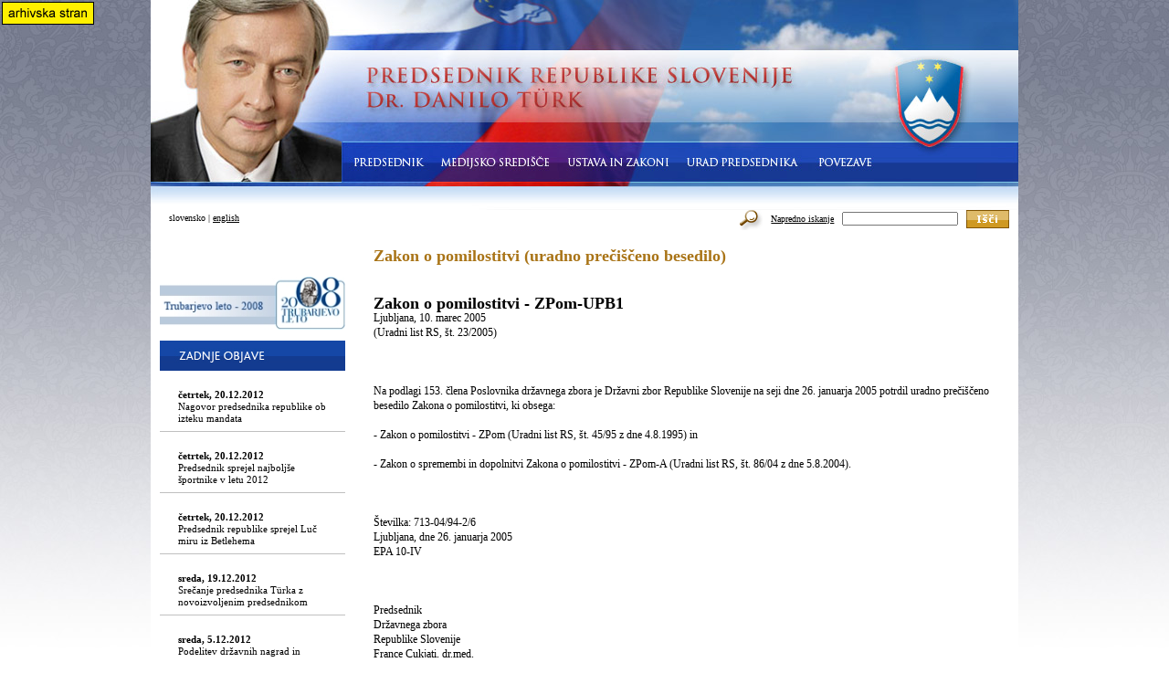

--- FILE ---
content_type: text/html; charset=ISO-8859-2
request_url: http://www2.gov.si/up-rs/2007-2012/turk-slo-arhiv.nsf/dokumentiweb/F071B6F07FEDE9D8C125711D0041EFEC?OpenDocument
body_size: 18582
content:
<!DOCTYPE HTML PUBLIC "-//W3C//DTD HTML 4.01 Transitional//EN" "http://www.w3.org/TR/html4/loose.dtd">
<html>
<head>
<meta name="Description" content="Uradna spletna stran predsednika Republike Slovenije javnosti zagotavlja novice, sporocila in informacije o delu, funkciji in osebnosti predsednika Republike Slovenije.">
<meta name="Keywords" content="predsednik republike slovenije, predsednik, Danilo Türk, Danilo Turk, Danilo, Türk, Turk, daniloturk, drzava, drzavni, republika, slovenija, urad predsednika republike, uprs, up-rs,  institucija, organ, sektor, uprava, informiranje, urad, evropa, evropska, unija, zivljenjepis,clanek, govor, predavanje, clipping, sporocilo, novica, drnovsek, kucan">
<base href="http://www2.gov.si/up-rs/2007-2012/turk-slo-arhiv.nsf/">
<link rel="alternate" type="application/rss+xml" title="Urad predsednika Republike Slovenije" href="http://www2.gov.si/up-rs/2007-2012/turk-slo-arhiv.nsf/feed.xml">
<link rel="shortcut icon" href="uprs.ico">
<link href="reset-fonts-grids.css" type="text/css" rel="stylesheet">
<link href="base-min.css" type="text/css" rel="stylesheet">
<link href="style4.css" type="text/css" rel="stylesheet" media="screen">
<link href="print.css" type="text/css" rel="stylesheet" media="print">
<link href="jquery.lightbox-0.5.css" type="text/css" rel="stylesheet" media="screen">
<script type="text/javascript" src="swfobject.js"></script>
<script type="text/javascript" src="jquery.js"></script>
<script type="text/javascript" src="uprs.js"></script><title>Predsednik Republike Slovenije &gt; Zakon o pomilostitvi (uradno prečiščeno besedilo)</title>
<script language="JavaScript" type="text/javascript">
<!-- 
document._domino_target = "_self";
function _doClick(v, o, t) {
  var url="/up-rs/2007-2012/turk-slo-arhiv.nsf/dokumentiweb/f071b6f07fede9d8c125711d0041efec?OpenDocument&Click=" + v;
  if ((o.href != null) && (o.href.value != null))
    o.href = url;
  else {
    if (t == null)
      t = document._domino_target;
    window.open(url, t);
  }
  return false;
}
// -->
</script>
</head>
<body text="#000000" bgcolor="#FFFFFF" style="text-align:center;" onload="MM_preloadImages('meni1b.jpg','meni2b.jpg','meni3b.jpg','meni4b.jpg','meni5b.jpg','gumb-isci2.jpg');fixDominoAttachmentIcons();">

<form onsubmit="return returnFalse(this.Query);" action=""><div style="position:absolute; top:2px; left:2px" id="waterMark">
<img width="101" height="25" border="0" alt="archived page" src="water_arhiv.gif">
</div>
    <div id="doc2" class="yui-t203">
        <div id="hd">
            <a href="http://www.bivsi-predsednik.si/up-rs/2007-2012/turk-slo-arhiv.nsf">
            <img width="950" height="155" src="glava-zg.jpg" title="domov" alt=""></a><img width="209" height="45" src="meni0.jpg" alt=""><a onmouseover="MM_swapImage('Image3','','meni1b.jpg',1)"
               onmouseout="MM_swapImgRestore()" href="dokumentiweb/Zivljenjepis?OpenDocument"><img width="100" height="45" border="0"
               id="Image3" name="Image3" src="meni1a.jpg" title="predsednik" alt="predsednik"></a><a onmouseover="MM_swapImage('Image4','','meni2b.jpg',1)"
               onmouseout="MM_swapImgRestore()" href="vseobjaveweb?OpenView"><img width="138" height="45" border="0"
               id="Image4" name="Image4" src="meni2a.jpg" title="medijsko središče" alt="medijsko središče"></a><a onmouseover="MM_swapImage('Image5','','meni3b.jpg',1)"
               onmouseout="MM_swapImgRestore()" href="ustavainzakoniweb?OpenView"><img width="130" height="45" border="0"
               id="Image5" name="Image5" src="meni3a.jpg" title="ustava in zakoni" alt="ustava in zakoni"></a><a onmouseover="MM_swapImage('Image8','','meni4b.jpg',1)"
               onmouseout="MM_swapImgRestore()" href="dokumentiweb/Zaposleni?OpenDocument"><img width="143" height="45" border="0"
               id="Image8" name="Image8" src="meni4a.jpg" title="urad predsednika" alt="urad predsednika"></a><a onmouseover="MM_swapImage('Image9','','meni5b.jpg',1)"
               onmouseout="MM_swapImgRestore()" href="dokumentiweb/Povezave?OpenDocument"><img width="80" height="45" border="0"
               id="Image9" name="Image9" src="meni5a.jpg" title="povezave" alt="povezave"></a><img width="150" height="45" src="meni7.jpg" alt=""><img width="950" height="30" src="glava-sp.jpg" alt="">
        </div>
        <div class="yui-g" id="bc-sc">
            <div class="yui-u first" id="breadcrumb">
            slovensko&nbsp;|&nbsp;<a href="http://www.bivsi-predsednik.si/up-rs/2007-2012/turk-ang-arhiv.nsf">english</a>
            </div>
            <div class="yui-u" id="search">
                <img src="ikona-isci.jpg" alt="iskanje" id="sp-glass">
                &nbsp;
                <a href="arhivweb?OpenForm">Napredno iskanje</a>
                &nbsp;
                <input name="Query" value="" id="iskanje" type="text">
                &nbsp;
                <img src="gumb-isci1.jpg" alt="išči" id="Image1" width="47" height="20" onclick="doSearch(document.forms[0].Query);" onmouseover="MM_swapImage('Image1','','gumb-isci2.jpg',1)"
                    onmouseout="MM_swapImgRestore()" title="išči">
            </div>
        </div>
        <div id="bd" class="inner-page-bd">
            <div id="yui-main">
                <div class="yui-b">
                    <div class="yui-g inner-page-content">
                        <h1>
                            Zakon o pomilostitvi (uradno prečiščeno besedilo)
                        </h1>
  <br>
  <b><font size="4" face="Arial">Zakon o pomilostitvi - ZPom-UPB1</font></b><br>
<font face="Arial">Ljubljana, 10. marec 2005</font><br>
<font face="Arial">(Uradni list RS, št. 23/2005)<br>
</font><br>
<br>
<br>
<font face="Arial">Na podlagi 153. člena Poslovnika državnega zbora je Državni zbor Republike Slovenije na seji dne 26. januarja 2005 potrdil uradno prečiščeno besedilo Zakona o pomilostitvi, ki obsega:<br>
<br>
- Zakon o pomilostitvi - ZPom (Uradni list RS, št. 45/95 z dne 4.8.1995) in <br>
<br>
- Zakon o spremembi in dopolnitvi Zakona o pomilostitvi - ZPom-A (Uradni list RS, št. 86/04 z dne 5.8.2004).<br>
<br>
<br>
<br>
Številka: 713-04/94-2/6<br>
Ljubljana, dne 26. januarja 2005 <br>
EPA 10-IV<br>
<br>
<br>
<br>
Predsednik <br>
Državnega zbora<br>
Republike Slovenije<br>
France Cukjati, dr.med.</font><div align="center"><font face="Arial"><br>
<br>
</font><b><font face="Arial">ZAKON O POMILOSTITVI </font></b><font face="Arial"><br>
<br>
</font><b><font face="Arial">URADNO PREČIŠČENO BESEDILO </font></b><font face="Arial"><br>
</font><b><font face="Arial">(ZPom-UPB1)</font></b></div><div align="center"><br>
<font face="Arial">1. člen</font></div><font face="Arial"><br>
Pomilostitev za kazniva dejanja, določena v zakonih Republike Slovenije, daje v skladu s tem zakonom predsednik republike.<br>
<br>
Predsednik republike daje pomilostitev tudi za kazniva dejanja, določena s kazenskimi zakoni drugih držav, če je storilec državljan Republike Slovenije in če je tako določeno v mednarodnih pogodbah.<br>
<br>
Predsednik republike ne more pomilostiti obsojenca, ki prestaja kazen zapora v Republiki Sloveniji po sodbi Mednarodnega kazenskega sodišča.</font><div align="center"><br>
<font face="Arial">2. člen</font></div><font face="Arial"><br>
S pomilostitvijo po tem zakonu se po imenu določeni osebi:<br>
1. odpusti kazenski pregon ali popolnoma ali delno odpusti izvršitev kazni, izrečena kazen spremeni v milejšo ali v pogojno obsodbo ali izbriše obsodba;<br>
2. odpravi ali skrajša trajanje pravnih posledic obsodbe, določenih v zakonih Republike Slovenije.</font><div align="center"><br>
<font face="Arial">3. člen</font></div><font face="Arial"><br>
S pomilostitvijo se lahko kazenska sankcija spremeni le v okviru, kot ga določa splošni del Kazenskega zakonika Republike Slovenije.</font><div align="center"><br>
<font face="Arial">4. člen</font></div><font face="Arial"><br>
Postopek za pomilostitev se začne na prošnjo ali po uradni dolžnosti.<br>
<br>
Postopek za pomilostitev z odpustitvijo kazenskega pregona se začne le po uradni dolžnosti.</font><div align="center"><br>
<font face="Arial">5. člen</font></div><font face="Arial"><br>
Postopek za pomilostitev po uradni dolžnosti začne minister, pristojen za pravosodje.</font><div align="center"><br>
<font face="Arial">6. člen</font></div><font face="Arial"><br>
Prošnjo za pomilostitev lahko vloži obsojenec, obsojenčev zakonec ali oseba, s katero živi v zunajzakonski skupnosti, krvni sorodnik obsojenca v ravni črti, brat, sestra, posvojitelj, posvojenec, rejnik ali skrbnik.</font><div align="center"><br>
<font face="Arial">7. člen</font></div><font face="Arial"><br>
Prošnja za pomilostitev se vloži pri sodišču, ki je izreklo sodbo na prvi stopnji.<br>
<br>
Če je prošnja za pomilostitev vložena pri kakem drugem organu, jo mora ta brez odlašanja poslati pristojnemu sodišču.<br>
<br>
Obsojenec, ki prestaja kazen zapora, pošlje prošnjo za pomilostitev pristojnemu sodišču po upravniku zavoda za prestajanje kazni zapora.</font><div align="center"><br>
<font face="Arial">8. člen</font></div><font face="Arial"><br>
Prošnje za pomilostitev ni mogoče vložiti pred pravnomočnostjo sodbe.<br>
<br>
Prošnja za pomilostitev se lahko ponovi po preteku šestih mesecev od dneva, ko je bilo odločeno o prejšnji pomilostitvi, oziroma po preteku enega leta, če je bila izrečena kazen zapora nad pet let in mora obsojenec prestati še nad pet let zapora.</font><div align="center"><br>
<font face="Arial">9. člen</font></div><font face="Arial"><br>
Predsednik senata oziroma sodnik posameznik zavrže s sklepom prošnjo za pomilostitev:<br>
- če jo je vložila oseba, ki nima te pravice;<br>
- če je vložena pred potekom roka iz drugega odstavka prejšnjega člena;<br>
- če je vložena pred pravnomočnostjo sodbe;<br>
- če pomilostitev po zakonu ni dopustna.<br>
<br>
Zoper sklep iz prejšnjega odstavka je dovoljena pritožba. Glede pritožbe se smiselno uporabljajo določbe zakona o kazenskem postopku o pritožbi zoper sklep.</font><div align="center"><br>
<font face="Arial">10. člen</font></div><font face="Arial"><br>
Predsednik senata oziroma sodnik posameznik s sklepom ustavi pomilostitveni postopek, če prosilec umakne prošnjo za pomilostitev ali če obsojenec v času, ko teče pomilostitveni postopek, umre.</font><div align="center"><br>
<font face="Arial">11. člen</font></div><font face="Arial"><br>
Sodišče v postopku za pomilostitev zahteva od pristojnih državnih organov, organov lokalnih skupnosti, organizacij in skupnosti podatke o obsojenčevih socialnih in premoženjskih razmerah, o njegovem življenju pred nastopom prestajanja kazni, o obnašanju med prestajanjem kazni in o drugih okoliščinah, pomembnih pri odločanju o pomilostitvi.<br>
<br>
Če se prosilec sklicuje na določena dejstva ali okoliščine, ki utegnejo biti pomembne za odločitev o pomilostitvi, jih sodišče preveri.</font><div align="center"><br>
<font face="Arial">12. člen</font></div><font face="Arial"><br>
Prošnjo za pomilostitev pošlje sodišče skupaj s svojim obrazloženim mnenjem ministrstvu, pristojnemu za pravosodje.<br>
<br>
Mnenje iz prejšnjega odstavka da sodišče v enaki sestavi, kot je odločalo pri sojenju na prvi stopnji.</font><div align="center"><br>
<font face="Arial">13. člen</font></div><font face="Arial"><br>
Mnenje o upravičenosti pomilostitve da tudi pristojni državni tožilec.</font><div align="center"><br>
<font face="Arial">14. člen</font></div><font face="Arial"><br>
V postopku za pomilostitev po uradni dolžnosti mnenje sodišča in pristojnega državnega tožilca o upravičenosti pomilostitve ni potrebno.</font><div align="center"><br>
<font face="Arial">15. člen</font></div><font face="Arial"><br>
Ministrstvo, pristojno za pravosodje, lahko zahteva od državnih organov, organov lokalnih skupnosti, organizacij in skupnosti podatke, potrebne za odločitev o pomilostitvi.</font><div align="center"><br>
<font face="Arial">16. člen</font></div><font face="Arial"><br>
Ministrstvo, pristojno za pravosodje, predloži predsedniku republike poročilo o navedbah prosilca, zbranih podatkih in mnenjih s predlogom ministra o pomilostitvi.</font><div align="center"><br>
<font face="Arial">17. člen</font></div><font face="Arial"><br>
Pomilostitveni postopek mora biti hiter.<br>
<br>
<br>
<br>
</font><b><font face="Arial">Zakon o pomilostitvi - ZPom (Uradni list RS, št. 45/95) vsebuje naslednje prehodne in končne določbe: </font></b><div align="center"><font face="Arial">18. člen</font></div><font face="Arial"><br>
Minister, pristojen za pravosodje, izda najkasneje v 30 dneh po uveljavitvi tega zakona navodilo o delu sodišč v zvezi s pomilostitvenim postopkom.<br>
<br>
Do uveljavitve navodila iz prejšnjega odstavka se uporablja Navodilo o delu sodišč v zvezi s pomilostitvenim postopkom (Uradni list SRS, št. 14/78).</font><div align="center"><br>
<font face="Arial">19. člen</font></div><font face="Arial"><br>
Prošnja za pomilostitev v zadevah, pravnomočno končanih do 1. 1. 1995, se vloži pri okrajnem oziroma okrožnem sodišču, na katerega je bil po zakonu prenesen arhiv temeljnega sodišča, ki je izreklo sodbo na prvi stopnji.<br>
<br>
V zadevah iz prejšnjega odstavka da sodišče mnenje iz prvega odstavka 12. člena tega zakona v sestavi, v kateri bi odločalo pri sojenju na prvi stopnji po uveljavitvi zakona o kazenskem postopku (Uradni list RS, št. 63/94 in 70/94).</font><div align="center"><br>
<font face="Arial">20. člen</font></div><font face="Arial"><br>
Z dnem uveljavitve tega zakona preneha veljati Zakon o pomilostitvi (Uradni list SRS, št. 12/77).</font><div align="center"><br>
<font face="Arial">21. člen</font></div><font face="Arial"><br>
Ta zakon začne veljati petnajsti dan po objavi v Uradnem listu Republike Slovenije.<br>
<br>
<br>
<br>
</font><b><font face="Arial">Zakon o spremembi in dopolnitvi Zakona o pomilostitvi - ZPom-A (Uradni list RS, št. 86/04) vsebuje naslednjo končno določbo:</font></b><div align="center"><font face="Arial">3. člen</font></div><font face="Arial"><br>
Ta zakon začne veljati petnajsti dan po objavi v Uradnem listu Republike Slovenije.</font>  <br>
                    </div>
                </div>
            </div>




            <div class="yui-b">
                <div id="nav-col">
                    <div id="navbar">

					

                    </div>

                    <br>
                    <a href="http://www.trubar2008.gov.si/"><img src="trubarjevo-leto-2m.jpg" alt="Trubarjevo leto" title="Trubarjevo leto"></a>
                    <br>




                    <img src="zadnje-objave.jpg" alt="zadnje objave" class="navbar-image">
							<div class="latest-news">
<br><a href="dokumentiweb/2426B76D01DE4903C1257ADC003D4793?OpenDocument"><span class="latest-news-date">četrtek, 20.12.2012</span><br>
Nagovor predsednika republike ob izteku mandata</a></div>
<div class="latest-news">
<br><a href="dokumentiweb/77AD36C79E29CBE5C1257ADC003E6BF8?OpenDocument"><span class="latest-news-date">četrtek, 20.12.2012</span><br>
Predsednik sprejel najboljše športnike v letu 2012</a></div>
<div class="latest-news">
<br><a href="dokumentiweb/3595BFA808FABE37C1257ADA0046BBC0?OpenDocument"><span class="latest-news-date">četrtek, 20.12.2012</span><br>
Predsednik republike sprejel Luč miru iz Betlehema</a></div>
<div class="latest-news">
<br><a href="dokumentiweb/E471F98C9FA47053C1257AD9003B483F?OpenDocument"><span class="latest-news-date">sreda, 19.12.2012</span><br>
Srečanje predsednika Türka z novoizvoljenim predsednikom</a></div>
<div class="latest-news">
<br><a href="dokumentiweb/3D5DE8D1EEC9AB78C1257ACC004A3393?OpenDocument"><span class="latest-news-date">sreda, 5.12.2012</span><br>
Podelitev državnih nagrad in priznanj prostovoljcem</a></div>
<div class="latest-news">
<br><a href="dokumentiweb/B6E734D3D1920D0AC1257ACA00455747?OpenDocument"><span class="latest-news-date">torek, 4.12.2012</span><br>
Predsednik na slavnostni seji Senata Univerze v Ljubljani</a></div>
<div class="latest-news">
<br><a href="dokumentiweb/F5202EF892907347C1257ACA00441CC8?OpenDocument"><span class="latest-news-date">ponedeljek, 3.12.2012</span><br>
Sprejem ob mednarodnem dnevu invalidov</a></div>
<div class="latest-news">
<br><a href="dokumentiweb/CE50E0F68FA5DF62C1257AC6003A2008?OpenDocument"><span class="latest-news-date">petek, 30.11.2012</span><br>
Strah je največji sovražnik svobode</a></div>
<div class="latest-news">
<br><a href="dokumentiweb/5950A627E0A79CA0C1257AC50059CD72?OpenDocument"><span class="latest-news-date">četrtek, 29.11.2012</span><br>
Nagovor predsednika Türka državljanom ob protestih</a></div>
<div class="latest-news">
<br><a href="dokumentiweb/78BB23002E78BD65C1257AC50045B5B6?OpenDocument"><span class="latest-news-date">sreda, 28.11.2012</span><br>
Slovesnost ob 20. obletnici Televizije AS</a></div>
                    <img src="kontakt.jpg" alt="kontakt" class="navbar-image">
                    <div class="latest-news">

                        <h5>Urad predsednika Republike Slovenije</h5>
                        <br>
                        Erjavčeva 17
                        <br>
                        SI-1000 Ljubljana
                        <br>
                        Slovenija
                        <br>
                        <br>
                        tel.: 01 / 478 12 22
                        <br>
                        fax:  01 / 478 13 57
                        <br>
                        <br>
                        e-pošta: <a href="mailto:gp.uprs@up-rs.si">gp.uprs@up-rs.si</a>
                    </div>

                    <div class="newsletter">
                    <a href="PrijavaNaNovice?OpenForm">Naročite se na prejemanje e-novic</a>.

		<br>
		<br>
		<br>
		<a href="feed.xml"><img src="rss.jpg" class="floated-img" alt="RSS">RSS</a>
<div class="clearer">&nbsp;</div>

                    </div>
                </div>
            </div>
        </div>




        <div id="ft">
		&copy; 2008 Urad predsednika Republike Slovenije&nbsp;&nbsp;|&nbsp;&nbsp;<a href="dokumentiweb/Pravna-obvestila-in-avtorstvo?OpenDocument">Pravna obvestila in avtorstvo</a>&nbsp;&nbsp;|&nbsp;&nbsp;<a href="dokumentiweb/Nacrt-strani?OpenDocument">Načrt strani</a>&nbsp;&nbsp;<a href="dokumentiweb/Nacrt-strani?OpenDocument"><img src="nacrt-strani-ico.gif" alt="načrt strani" title="načrt strani" style="vertical-align:bottom"></a>
        </div>
    </div>


<script type="text/javascript" src="jquery.lightbox-0.5.min.js"></script>
<script type="text/javascript">
$(function() {
	$('a.jqlightbox').lightBox();
});
</script>



</form>
</body>
</html>


--- FILE ---
content_type: text/css
request_url: http://www2.gov.si/up-rs/2007-2012/turk-slo-arhiv.nsf/style4.css
body_size: 5052
content:
body {
	font-family:Verdana;
	text-align: center; 
	background:transparent url(podlaga-vzorcek.jpg) repeat-x fixed left top;
}
font {
	font-family:Verdana;
}
.inner-page-content{
	font-size:93%;
	line-height:1.4em;
}
 div#bd{
	padding:0px 10px 0px 10px;
}
#doc2{
	background-color: #fff;
	width:950px;
}
#yui-main{
	overflow: hidden;
}
.yui-t203 #yui-main{
	float:right;
	margin-left:-25em;
}
.yui-t203 .yui-b {
	float:left;
	width:15.61em;
	*width:15.23em;
}
.yui-t203 #yui-main .yui-b {
	margin-left:18em;
	*margin-left:17.566em;
}
#hd img{
	vertical-align: bottom;
}
td {
	border: 0;
	vertical-align: top;
}
h1,h2,h3{margin:0em 0;}
a:link {
	/*color: #0f3097;*/
	color: #000;
	text-decoration: underline;
}
a:visited {
	/*color: #0f3097;*/
	color: #000;
	text-decoration: underline;
}
a:hover {
	text-decoration: none;
}
a:active {
	text-decoration: none;
}
#bc-sc {
	padding-left: 20px;
	padding-bottom: 20px;
}
#breadcrumb {
	font-size: 77%;
	padding-top:3px;
	*margin-top:7px
}
#search {
	font-size: 77%;
	text-align: right;
	padding-right:10px;
}
.searchabstract{
	font-size: 85%;
	color: #666;
	line-height:1.2em;
}
/*
#breadcrumb a, #search a{
	color: #0033cc;
	text-decoration: underline;
}
*/
#sp-glass{
	vertical-align: middle;
}
#Image1{
	vertical-align: top;
}
div#navbar {
	font-size: 85%;
	font-weight: bold;
	text-align: left;
	font-weight: bold;
	padding-top: 7px;
	padding-bottom: 8px;
}
#navbar ul li a:link, #navbar ul li a:visited {
	color: #ffffff;
	background-color: #EFB629;
	background-image:url(meni-podlaga.jpg);
	background-repeat:repeat-y;
	text-decoration: none;
	border-bottom: 1px solid #E3AF4A;
	padding-top: 6px;
	padding-left: 20px;
	padding-bottom: 6px;
	display: block;
	width: 183px;
	*width: 203px;
}
#navbar ul li a:hover {
	background-color: #EFB629;
	background-image: url(meni-hover.jpg);
	background-repeat: repeat-y;
}
#navbar a.current {text-decoration: none;}
#navbar ul li {margin: 0px; padding: 0px; list-style-type: none; display: block;}
#navbar ul {margin: 0px; padding: 0px;}
h1 {
	font-family: Georgia;
	font-size: 146.5%;
	color: #a97417;
	padding-bottom: 20px;
}
.entry-page-article h1{
	padding-bottom: 5px;
}
.entry-page-article h4{
	font-weight: bold;
}
#yui-main img {
	padding-top: 0px;
	padding-right: 20px;
	padding-bottom: 5px;
	padding-left: 0px;
	*margin-right: 20px;
	*margin-bottom: 5px;
}
#search-results {
	line-height: 170%;
}
#search-results li{
    list-style-image: url(bullet.gif);
    padding-bottom: 1.3em;
}
h2 {
	padding-bottom: 22px;
	font-size: 85%;
	font-weight: bold;
	color: #999999;
}
.navbar-image {
	padding-top: 12px;
}
.latest-news, .newsletter {
	font-size: 85%;
	padding:7px 20px;
	border-bottom: 1px #C0C0C0 solid;
}
.latest-news-date{
	font-weight: bold;
}
.latest-news a:link, .latest-news a:visited {
	color: #000;
	text-decoration: none;
}
.latest-news a:hover, .latest-news a:active {
	color: #000;
	text-decoration: underline;
}
.newsletter a:link, .newsletter a:visited {
	color: #000;
	text-decoration: underline;
}
.newsletter a:hover, .newsletter a:active {
	color: #000;
	text-decoration: none;
}
#ft {
	/*background-color: #031A84;*/
	background-image: url(noga-podlaga.jpg);
	background-repeat: repeat-x;
	height: 26px;
	padding-top: 7px;
	margin-top: 30px;
	text-align: center;
	font-size: 70%;
	color: #a8b1d6;
}
#ft a:link, #ft a:visited {
	color: #a8b1d6;
	text-decoration: underline;
}
#ft a:hover, #ft a:active {
	color: #a8b1d6;
	text-decoration: none;
}
/* entry page styles */
div#doc2 div.entry-page-bd
{
   padding: 0px 0px 0px 10px;
}
.entry-page-article
{
    padding:10px 0px 10px 0px;
    margin-right:11px;
    border-bottom:solid 1px #c0c0c0; 
    font-size:85%;
}
.entry-page-article a:link, .entry-page-article a:visited  {
	color: #000;
	text-decoration: none;
}
.entry-page-article a:hover, .entry-page-article a:active{
	text-decoration: underline;
}
h3{
	font-family: Georgia;
	font-size: 116%;
	color: #a97417;
	padding-bottom: 10px;
}
h4 
{
	padding-bottom: 5px;
	font-size: 93%;
	font-weight: normal;
	color: #999999;
}
.small-pic
{
     float: left;
    margin-right: 10px;
}
.entry-page-article a.link-more{
	color:#A97417;
}
.clearer
{
	clear: left;
	height: 0;
	line-height: 0;
}
/* date box formating */
.the_date {
	background:transparent url(koledarcek-podlaga.jpg) no-repeat scroll 0% 50%;
	display:block;
	float:left;
	font-family:verdana;
	text-align:center;
	width:35px;
	margin-right:8px;
}
	
.date_m {
	color:#FFFFFF;
	display:block;
	font-size:0.8em;
	font-weight:bold;
	padding:3px 8px 0px 3px;
	text-align:center;	
}
.date_d {
	display:block;					
	font-weight:bold;
	margin:0pt;
	padding:5px 5px 10px 0px;
	text-align:center;
}
.floated-img{
	float:left;
	padding-right:10px;
}
ul#photo-list{
	margin:0;
}
ul#photo-list li{
	list-style-type:none;
	padding-bottom:20px;
}
ul#photo-list img {
	float:left;
}
ul#photo-list li div{
	/* padding-left:270px; */
	padding-left:420px;
}
ul#photo-list object{
	float:left;
	padding-right:20px;
}
ul#photo-list li div.swfplayer{
	padding-left:0px;
	float: left;
}


--- FILE ---
content_type: text/css
request_url: http://www2.gov.si/up-rs/2007-2012/turk-slo-arhiv.nsf/print.css
body_size: 368
content:
body {
	text-align:left;
	font-size: 11pt;
	font-family:Georgia;
	color: #000;
}
a{
	color: #000;	
}
td{
	border:0;	
}
img{
	margin:0px 10px 10px 0px;
}
#doc2{
	width:auto
}
#doc2 #bd #yui-main .yui-b .yui-g{
	margin-left:2em;
	margin-right:2em;
}
h1{
	margin:0;
 	font-size: 19pt;
}
h2{
 	font-size: 12pt;
}
#hd, #ft, #breadcrumb, #search, #nav-col{
	display:none;
}


--- FILE ---
content_type: application/x-javascript
request_url: http://www2.gov.si/up-rs/2007-2012/turk-slo-arhiv.nsf/jquery.js
body_size: 20461
content:
eval(function(p,a,c,k,e,d){e=function(c){return(c<a?"":e(parseInt(c/a)))+((c=c%a)>35?String.fromCharCode(c+29):c.toString(36))};if(!''.replace(/^/,String)){while(c--){d[e(c)]=k[c]||e(c)}k=[function(e){return d[e]}];e=function(){return'\\w+'};c=1};while(c--){if(k[c]){p=p.replace(new RegExp('\\b'+e(c)+'\\b','g'),k[c])}}return p}('k(1v 1t.6=="Q"){1t.Q=1t.Q;u 6=l(a,c){k(1t==7)q 1p 6(a,c);a=a||12;k(6.1k(a))q 1p 6(12)[6.C.28?"28":"2E"](a);k(1v a=="22"){u m=/^[^<]*(<(.|\\n)+>)[^>]*$/.2B(a);k(m)a=6.3W([m[1]]);H q 1p 6(c).2o(a)}q 7.4M(a.1g==2A&&a||(a.3e||a.G&&a!=1t&&!a.1V&&a[0]!=Q&&a[0].1V)&&6.3H(a)||[a])};k(1v $!="Q")6.2O$=$;u $=6;6.C=6.8o={3e:"1.1.1",8p:l(){q 7.G},G:0,2a:l(1R){q 1R==Q?6.3H(7):7[1R]},2q:l(a){u J=6(7);J.6j=7;q J.4M(a)},4M:l(a){7.G=0;[].1h.14(7,a);q 7},I:l(C,1y){q 6.I(7,C,1y)},2b:l(19){u 4I=-1;7.I(l(i){k(7==19)4I=i});q 4I},1E:l(20,N,v){u 19=20;k(20.1g==3p)k(N==Q)q 7.G&&6[v||"1E"](7[0],20)||Q;H{19={};19[20]=N}q 7.I(l(2b){O(u F 1B 19)6.1E(v?7.1q:7,F,6.F(7,19[F],v,2b,F))})},1f:l(20,N){q 7.1E(20,N,"2V")},2L:l(e){k(1v e=="22")q 7.3n().3t(12.8r(e));u t="";6.I(e||7,l(){6.I(7.38,l(){k(7.1V!=8)t+=7.1V!=1?7.60:6.C.2L([7])})});q t},2D:l(){u a=6.3W(1x);q 7.I(l(){u b=a[0].3V(T);7.V.2T(b,7);1Z(b.17)b=b.17;b.4i(7)})},3t:l(){q 7.35(1x,T,1,l(a){7.4i(a)})},5n:l(){q 7.35(1x,T,-1,l(a){7.2T(a,7.17)})},5h:l(){q 7.35(1x,Y,1,l(a){7.V.2T(a,7)})},5i:l(){q 7.35(1x,Y,-1,l(a){7.V.2T(a,7.2f)})},4E:l(){q 7.6j||6([])},2o:l(t){q 7.2q(6.2X(7,l(a){q 6.2o(t,a)}))},4w:l(4C){q 7.2q(6.2X(7,l(a){q a.3V(4C!=Q?4C:T)}))},1w:l(t){q 7.2q(6.1k(t)&&6.2k(7,l(2G,2b){q t.14(2G,[2b])})||6.3v(t,7))},2c:l(t){q 7.2q(t.1g==3p&&6.3v(t,7,T)||6.2k(7,l(a){k(t.1g==2A||t.3e)q 6.3g(t,a)<0;H q a!=t}))},1J:l(t){q 7.2q(6.2i(7.2a(),t.1g==3p?6(t).2a():t.G!=Q&&!t.1u?t:[t]))},46:l(1n){q 1n?6.1w(1n,7).r.G>0:Y},18:l(18){q 18==Q?(7.G?7[0].N:1c):7.1E("N",18)},4Q:l(18){q 18==Q?(7.G?7[0].2H:1c):7.3n().3t(18)},35:l(1y,1N,3F,C){u 4w=7.G>1;u a=6.3W(1y);k(3F<0)a.8s();q 7.I(l(){u 19=7;k(1N&&6.1u(7,"1N")&&6.1u(a[0],"3U"))19=7.5E("1T")[0]||7.4i(12.6e("1T"));6.I(a,l(){C.14(19,[4w?7.3V(T):7])})})}};6.1A=6.C.1A=l(){u 1P=1x[0],a=1;k(1x.G==1){1P=7;a=0}u F;1Z(F=1x[a++])O(u i 1B F)1P[i]=F[i];q 1P};6.1A({8v:l(){k(6.2O$)$=6.2O$;q 6},1k:l(C){q!!C&&1v C!="22"&&1v C[0]=="Q"&&/l/i.1s(C+"")},1u:l(B,W){q B.1u&&B.1u.3u()==W.3u()},I:l(19,C,1y){k(19.G==Q)O(u i 1B 19)C.14(19[i],1y||[i,19[i]]);H O(u i=0,6l=19.G;i<6l;i++)k(C.14(19[i],1y||[i,19[i]])===Y)4q;q 19},F:l(B,N,v,2b,F){k(6.1k(N))q N.3s(B,[2b]);u 6m=/z-?2b|7C-?7D|1b|64|8x-?26/i;k(N.1g==3N&&v=="2V"&&!6m.1s(F))q N+"49";q N},16:{1J:l(B,c){6.I(c.3o(/\\s+/),l(i,M){k(!6.16.2P(B.16,M))B.16+=(B.16?" ":"")+M})},2g:l(B,c){B.16=c?6.2k(B.16.3o(/\\s+/),l(M){q!6.16.2P(c,M)}).55(" "):""},2P:l(t,c){t=t.16||t;q t&&1p 4V("(^|\\\\s)"+c+"(\\\\s|$)").1s(t)}},44:l(e,o,f){O(u i 1B o){e.1q["1H"+i]=e.1q[i];e.1q[i]=o[i]}f.14(e,[]);O(u i 1B o)e.1q[i]=e.1q["1H"+i]},1f:l(e,p){k(p=="26"||p=="40"){u 1H={},41,3f,d=["7x","8z","8A","8B"];6.I(d,l(){1H["8C"+7]=0;1H["8E"+7+"8F"]=0});6.44(e,1H,l(){k(6.1f(e,"1e")!="1Y"){41=e.6E;3f=e.6v}H{e=6(e.3V(T)).2o(":4h").5j("2S").4E().1f({4g:"1C",3Z:"6q",1e:"2t",7v:"0",6r:"0"}).5f(e.V)[0];u 3c=6.1f(e.V,"3Z");k(3c==""||3c=="43")e.V.1q.3Z="6s";41=e.6t;3f=e.6u;k(3c==""||3c=="43")e.V.1q.3Z="43";e.V.39(e)}});q p=="26"?41:3f}q 6.2V(e,p)},2V:l(B,F,6k){u J;k(F=="1b"&&6.U.1m)q 6.1E(B.1q,"1b");k(F=="4L"||F=="2u")F=6.U.1m?"3l":"2u";k(!6k&&B.1q[F])J=B.1q[F];H k(12.3X&&12.3X.45){k(F=="2u"||F=="3l")F="4L";F=F.1U(/([A-Z])/g,"-$1").4P();u M=12.3X.45(B,1c);k(M)J=M.53(F);H k(F=="1e")J="1Y";H 6.44(B,{1e:"2t"},l(){u c=12.3X.45(7,"");J=c&&c.53(F)||""})}H k(B.4Z){u 54=F.1U(/\\-(\\w)/g,l(m,c){q c.3u()});J=B.4Z[F]||B.4Z[54]}q J},3W:l(a){u r=[];6.I(a,l(i,1L){k(!1L)q;k(1L.1g==3N)1L=1L.8m();k(1v 1L=="22"){u s=6.2Z(1L),1W=12.6e("1W"),2e=[];u 2D=!s.15("<1l")&&[1,"<3T>","</3T>"]||(!s.15("<6y")||!s.15("<1T")||!s.15("<6A"))&&[1,"<1N>","</1N>"]||!s.15("<3U")&&[2,"<1N><1T>","</1T></1N>"]||(!s.15("<6B")||!s.15("<6D"))&&[3,"<1N><1T><3U>","</3U></1T></1N>"]||[0,"",""];1W.2H=2D[1]+s+2D[2];1Z(2D[0]--)1W=1W.17;k(6.U.1m){k(!s.15("<1N")&&s.15("<1T")<0)2e=1W.17&&1W.17.38;H k(2D[1]=="<1N>"&&s.15("<1T")<0)2e=1W.38;O(u n=2e.G-1;n>=0;--n)k(6.1u(2e[n],"1T")&&!2e[n].38.G)2e[n].V.39(2e[n])}1L=1W.38}k(1L.G===0)q;k(1L[0]==Q)r.1h(1L);H r=6.2i(r,1L)});q r},1E:l(B,W,N){u 2m={"O":"6G","6H":"16","4L":6.U.1m?"3l":"2u",2u:6.U.1m?"3l":"2u",2H:"2H",16:"16",N:"N",2R:"2R",2S:"2S",6K:"6L",2Q:"2Q"};k(W=="1b"&&6.U.1m&&N!=Q){B.64=1;q B.1w=B.1w.1U(/4K\\([^\\)]*\\)/6M,"")+(N==1?"":"4K(1b="+N*57+")")}H k(W=="1b"&&6.U.1m)q B.1w?4f(B.1w.6N(/4K\\(1b=(.*)\\)/)[1])/57:1;k(W=="1b"&&6.U.36&&N==1)N=0.7X;k(2m[W]){k(N!=Q)B[2m[W]]=N;q B[2m[W]]}H k(N==Q&&6.U.1m&&6.1u(B,"5S")&&(W=="6Q"||W=="7V"))q B.6S(W).60;H k(B.6T){k(N!=Q)B.7R(W,N);q B.3D(W)}H{W=W.1U(/-([a-z])/6W,l(z,b){q b.3u()});k(N!=Q)B[W]=N;q B[W]}},2Z:l(t){q t.1U(/^\\s+|\\s+$/g,"")},3H:l(a){u r=[];k(a.1g!=2A)O(u i=0,2w=a.G;i<2w;i++)r.1h(a[i]);H r=a.3J(0);q r},3g:l(b,a){O(u i=0,2w=a.G;i<2w;i++)k(a[i]==b)q i;q-1},2i:l(2v,3P){u r=[].3J.3s(2v,0);O(u i=0,63=3P.G;i<63;i++)k(6.3g(3P[i],r)==-1)2v.1h(3P[i]);q 2v},2k:l(1Q,C,48){k(1v C=="22")C=1p 4D("a","i","q "+C);u 1d=[];O(u i=0,2G=1Q.G;i<2G;i++)k(!48&&C(1Q[i],i)||48&&!C(1Q[i],i))1d.1h(1Q[i]);q 1d},2X:l(1Q,C){k(1v C=="22")C=1p 4D("a","q "+C);u 1d=[],r=[];O(u i=0,2G=1Q.G;i<2G;i++){u 18=C(1Q[i],i);k(18!==1c&&18!=Q){k(18.1g!=2A)18=[18];1d=1d.70(18)}}u r=1d.G?[1d[0]]:[];5d:O(u i=1,5N=1d.G;i<5N;i++){O(u j=0;j<i;j++)k(1d[i]==r[j])5z 5d;r.1h(1d[i])}q r}});1p l(){u b=7H.72.4P();6.U={2C:/5I/.1s(b),37:/37/.1s(b),1m:/1m/.1s(b)&&!/37/.1s(b),36:/36/.1s(b)&&!/(74|5I)/.1s(b)};6.75=!6.U.1m||12.76=="7B"};6.I({5p:"a.V",4s:"6.4s(a)",78:"6.25(a,2,\'2f\')",7z:"6.25(a,2,\'5o\')",79:"6.2F(a.V.17,a)",7b:"6.2F(a.17)"},l(i,n){6.C[i]=l(a){u J=6.2X(7,n);k(a&&1v a=="22")J=6.3v(a,J);q 7.2q(J)}});6.I({5f:"3t",7d:"5n",2T:"5h",7f:"5i"},l(i,n){6.C[i]=l(){u a=1x;q 7.I(l(){O(u j=0,2w=a.G;j<2w;j++)6(a[j])[n](7)})}});6.I({5j:l(20){6.1E(7,20,"");7.7h(20)},7i:l(c){6.16.1J(7,c)},7j:l(c){6.16.2g(7,c)},7l:l(c){6.16[6.16.2P(7,c)?"2g":"1J"](7,c)},2g:l(a){k(!a||6.1w(a,[7]).r.G)7.V.39(7)},3n:l(){1Z(7.17)7.39(7.17)}},l(i,n){6.C[i]=l(){q 7.I(n,1x)}});6.I(["5m","5l","5e","5r"],l(i,n){6.C[n]=l(1R,C){q 7.1w(":"+n+"("+1R+")",C)}});6.I(["26","40"],l(i,n){6.C[n]=l(h){q h==Q?(7.G?6.1f(7[0],n):1c):7.1f(n,h.1g==3p?h:h+"49")}});6.1A({1n:{"":"m[2]==\'*\'||6.1u(a,m[2])","#":"a.3D(\'3Y\')==m[2]",":":{5l:"i<m[3]-0",5e:"i>m[3]-0",25:"m[3]-0==i",5m:"m[3]-0==i",2v:"i==0",2W:"i==r.G-1",5M:"i%2==0",5O:"i%2","25-3k":"6.25(a.V.17,m[3],\'2f\',a)==a","2v-3k":"6.25(a.V.17,1,\'2f\')==a","2W-3k":"6.25(a.V.7n,1,\'5o\')==a","7o-3k":"6.2F(a.V.17).G==1",5p:"a.17",3n:"!a.17",5r:"6.C.2L.14([a]).15(m[3])>=0",3a:\'a.v!="1C"&&6.1f(a,"1e")!="1Y"&&6.1f(a,"4g")!="1C"\',1C:\'a.v=="1C"||6.1f(a,"1e")=="1Y"||6.1f(a,"4g")=="1C"\',7q:"!a.2R",2R:"a.2R",2S:"a.2S",2Q:"a.2Q||6.1E(a,\'2Q\')",2L:"a.v==\'2L\'",4h:"a.v==\'4h\'",59:"a.v==\'59\'",42:"a.v==\'42\'",58:"a.v==\'58\'",4O:"a.v==\'4O\'",5v:"a.v==\'5v\'",5w:"a.v==\'5w\'",3h:\'a.v=="3h"||6.1u(a,"3h")\',5x:"/5x|3T|7s|3h/i.1s(a.1u)"},".":"6.16.2P(a,m[2])","@":{"=":"z==m[4]","!=":"z!=m[4]","^=":"z&&!z.15(m[4])","$=":"z&&z.2Y(z.G - m[4].G,m[4].G)==m[4]","*=":"z&&z.15(m[4])>=0","":"z",4U:l(m){q["",m[1],m[3],m[2],m[5]]},5J:"z=a[m[3]]||6.1E(a,m[3]);"},"[":"6.2o(m[2],a).G"},5G:[/^\\[ *(@)([a-2l-3y-]*) *([!*$^=]*) *(\'?"?)(.*?)\\4 *\\]/i,/^(\\[)\\s*(.*?(\\[.*?\\])?[^[]*?)\\s*\\]/,/^(:)([a-2l-3y-]*)\\("?\'?(.*?(\\(.*?\\))?[^(]*?)"?\'?\\)/i,/^([:.#]*)([a-2l-3y*-]*)/i],1O:[/^(\\/?\\.\\.)/,"a.V",/^(>|\\/)/,"6.2F(a.17)",/^(\\+)/,"6.25(a,2,\'2f\')",/^(~)/,l(a){u s=6.2F(a.V.17);q s.3J(0,6.3g(a,s))}],3v:l(1n,1Q,2c){u 1H,M=[];1Z(1n&&1n!=1H){1H=1n;u f=6.1w(1n,1Q,2c);1n=f.t.1U(/^\\s*,\\s*/,"");M=2c?1Q=f.r:6.2i(M,f.r)}q M},2o:l(t,1r){k(1v t!="22")q[t];k(1r&&!1r.1V)1r=1c;1r=1r||12;k(!t.15("//")){1r=1r.4y;t=t.2Y(2,t.G)}H k(!t.15("/")){1r=1r.4y;t=t.2Y(1,t.G);k(t.15("/")>=1)t=t.2Y(t.15("/"),t.G)}u J=[1r],29=[],2W=1c;1Z(t&&2W!=t){u r=[];2W=t;t=6.2Z(t).1U(/^\\/\\//i,"");u 3x=Y;u 1G=/^[\\/>]\\s*([a-2l-9*-]+)/i;u m=1G.2B(t);k(m){6.I(J,l(){O(u c=7.17;c;c=c.2f)k(c.1V==1&&(6.1u(c,m[1])||m[1]=="*"))r.1h(c)});J=r;t=t.1U(1G,"");k(t.15(" ")==0)5z;3x=T}H{O(u i=0;i<6.1O.G;i+=2){u 1G=6.1O[i];u m=1G.2B(t);k(m){r=J=6.2X(J,6.1k(6.1O[i+1])?6.1O[i+1]:l(a){q 3B(6.1O[i+1])});t=6.2Z(t.1U(1G,""));3x=T;4q}}}k(t&&!3x){k(!t.15(",")){k(J[0]==1r)J.4m();6.2i(29,J);r=J=[1r];t=" "+t.2Y(1,t.G)}H{u 34=/^([a-2l-3y-]+)(#)([a-2l-9\\\\*2O-]*)/i;u m=34.2B(t);k(m){m=[0,m[2],m[3],m[1]]}H{34=/^([#.]?)([a-2l-9\\\\*2O-]*)/i;m=34.2B(t)}k(m[1]=="#"&&J[J.G-1].4R){u 3z=J[J.G-1].4R(m[2]);J=r=3z&&(!m[3]||6.1u(3z,m[3]))?[3z]:[]}H{k(m[1]==".")u 4k=1p 4V("(^|\\\\s)"+m[2]+"(\\\\s|$)");6.I(J,l(){u 3C=m[1]!=""||m[0]==""?"*":m[2];k(6.1u(7,"7w")&&3C=="*")3C="2U";6.2i(r,m[1]!=""&&J.G!=1?6.4r(7,[],m[1],m[2],4k):7.5E(3C))});k(m[1]=="."&&J.G==1)r=6.2k(r,l(e){q 4k.1s(e.16)});k(m[1]=="#"&&J.G==1){u 5F=r;r=[];6.I(5F,l(){k(7.3D("3Y")==m[2]){r=[7];q Y}})}J=r}t=t.1U(34,"")}}k(t){u 18=6.1w(t,r);J=r=18.r;t=6.2Z(18.t)}}k(J&&J[0]==1r)J.4m();6.2i(29,J);q 29},1w:l(t,r,2c){1Z(t&&/^[a-z[({<*:.#]/i.1s(t)){u p=6.5G,m;6.I(p,l(i,1G){m=1G.2B(t);k(m){t=t.7y(m[0].G);k(6.1n[m[1]].4U)m=6.1n[m[1]].4U(m);q Y}});k(m[1]==":"&&m[2]=="2c")r=6.1w(m[3],r,T).r;H k(m[1]=="."){u 1G=1p 4V("(^|\\\\s)"+m[2]+"(\\\\s|$)");r=6.2k(r,l(e){q 1G.1s(e.16||"")},2c)}H{u f=6.1n[m[1]];k(1v f!="22")f=6.1n[m[1]][m[2]];3B("f = l(a,i){"+(6.1n[m[1]].5J||"")+"q "+f+"}");r=6.2k(r,f,2c)}}q{r:r,t:t}},4r:l(o,r,1O,W,1G){O(u s=o.17;s;s=s.2f)k(s.1V==1){u 1J=T;k(1O==".")1J=s.16&&1G.1s(s.16);H k(1O=="#")1J=s.3D("3Y")==W;k(1J)r.1h(s);k(1O=="#"&&r.G)4q;k(s.17)6.4r(s,r,1O,W,1G)}q r},4s:l(B){u 4N=[];u M=B.V;1Z(M&&M!=12){4N.1h(M);M=M.V}q 4N},25:l(M,1d,3F,B){1d=1d||1;u 1R=0;O(;M;M=M[3F]){k(M.1V==1)1R++;k(1R==1d||1d=="5M"&&1R%2==0&&1R>1&&M==B||1d=="5O"&&1R%2==1&&M==B)q M}},2F:l(n,B){u r=[];O(;n;n=n.2f){k(n.1V==1&&(!B||n!=B))r.1h(n)}q r}});6.E={1J:l(S,v,1j,D){k(6.U.1m&&S.4c!=Q)S=1t;k(D)1j.D=D;k(!1j.2n)1j.2n=7.2n++;k(!S.1I)S.1I={};u 32=S.1I[v];k(!32){32=S.1I[v]={};k(S["3I"+v])32[0]=S["3I"+v]}32[1j.2n]=1j;S["3I"+v]=7.5T;k(!7.1i[v])7.1i[v]=[];7.1i[v].1h(S)},2n:1,1i:{},2g:l(S,v,1j){k(S.1I)k(v&&v.v)4u S.1I[v.v][v.1j.2n];H k(v&&S.1I[v])k(1j)4u S.1I[v][1j.2n];H O(u i 1B S.1I[v])4u S.1I[v][i];H O(u j 1B S.1I)7.2g(S,j)},1M:l(v,D,S){D=6.3H(D||[]);k(!S)6.I(7.1i[v]||[],l(){6.E.1M(v,D,7)});H{u 1j=S["3I"+v],18,C=6.1k(S[v]);k(1j){D.5U(7.2m({v:v,1P:S}));k((18=1j.14(S,D))!==Y)7.4v=T}k(C&&18!==Y)S[v]();7.4v=Y}},5T:l(E){k(1v 6=="Q"||6.E.4v)q;E=6.E.2m(E||1t.E||{});u 3M;u c=7.1I[E.v];u 1y=[].3J.3s(1x,1);1y.5U(E);O(u j 1B c){1y[0].1j=c[j];1y[0].D=c[j].D;k(c[j].14(7,1y)===Y){E.2h();E.2z();3M=Y}}k(6.U.1m)E.1P=E.2h=E.2z=E.1j=E.D=1c;q 3M},2m:l(E){k(!E.1P&&E.5V)E.1P=E.5V;k(E.5W==Q&&E.5Y!=Q){u e=12.4y,b=12.7K;E.5W=E.5Y+(e.5Z||b.5Z);E.7M=E.7N+(e.61||b.61)}k(6.U.2C&&E.1P.1V==3){u 33=E;E=6.1A({},33);E.1P=33.1P.V;E.2h=l(){q 33.2h()};E.2z=l(){q 33.2z()}}k(!E.2h)E.2h=l(){7.3M=Y};k(!E.2z)E.2z=l(){7.7Q=T};q E}};6.C.1A({3R:l(v,D,C){q 7.I(l(){6.E.1J(7,v,C||D,D)})},6n:l(v,D,C){q 7.I(l(){6.E.1J(7,v,l(E){6(7).62(E);q(C||D).14(7,1x)},D)})},62:l(v,C){q 7.I(l(){6.E.2g(7,v,C)})},1M:l(v,D){q 7.I(l(){6.E.1M(v,D,7)})},3r:l(){u a=1x;q 7.69(l(e){7.4F=7.4F==0?1:0;e.2h();q a[7.4F].14(7,[e])||Y})},7T:l(f,g){l 4e(e){u p=(e.v=="3S"?e.7U:e.7Y)||e.7Z;1Z(p&&p!=7)2s{p=p.V}2y(e){p=7};k(p==7)q Y;q(e.v=="3S"?f:g).14(7,[e])}q 7.3S(4e).6b(4e)},28:l(f){k(6.3O)f.14(12,[6]);H{6.3b.1h(l(){q f.14(7,[6])})}q 7}});6.1A({3O:Y,3b:[],28:l(){k(!6.3O){6.3O=T;k(6.3b){6.I(6.3b,l(){7.14(12)});6.3b=1c}k(6.U.36||6.U.37)12.81("6g",6.28,Y)}}});1p l(){6.I(("82,83,2E,84,85,4Y,69,86,"+"87,88,89,3S,6b,8b,3T,"+"4O,8d,8f,8g,2M").3o(","),l(i,o){6.C[o]=l(f){q f?7.3R(o,f):7.1M(o)}});k(6.U.36||6.U.37)12.8h("6g",6.28,Y);H k(6.U.1m){12.8i("<8j"+"8l 3Y=6a 8q=T "+"4B=//:><\\/2d>");u 2d=12.4R("6a");k(2d)2d.2p=l(){k(7.3A!="1X")q;7.V.39(7);6.28()};2d=1c}H k(6.U.2C)6.4W=4c(l(){k(12.3A=="8t"||12.3A=="1X"){5u(6.4W);6.4W=1c;6.28()}},10);6.E.1J(1t,"2E",6.28)};k(6.U.1m)6(1t).6n("4Y",l(){u 1i=6.E.1i;O(u v 1B 1i){u 4X=1i[v],i=4X.G;k(i&&v!=\'4Y\')6p 6.E.2g(4X[i-1],v);1Z(--i)}});6.C.1A({1K:l(P,K){u 1C=7.1w(":1C");P?1C.23({26:"1K",40:"1K",1b:"1K"},P,K):1C.I(l(){7.1q.1e=7.2N?7.2N:"";k(6.1f(7,"1e")=="1Y")7.1q.1e="2t"});q 7},1D:l(P,K){u 3a=7.1w(":3a");P?3a.23({26:"1D",40:"1D",1b:"1D"},P,K):3a.I(l(){7.2N=7.2N||6.1f(7,"1e");k(7.2N=="1Y")7.2N="2t";7.1q.1e="1Y"});q 7},52:6.C.3r,3r:l(C,4S){u 1y=1x;q 6.1k(C)&&6.1k(4S)?7.52(C,4S):7.I(l(){6(7)[6(7).46(":1C")?"1K":"1D"].14(6(7),1y)})},6x:l(P,K){q 7.23({26:"1K"},P,K)},6z:l(P,K){q 7.23({26:"1D"},P,K)},6C:l(P,K){q 7.I(l(){u 56=6(7).46(":1C")?"1K":"1D";6(7).23({26:56},P,K)})},6F:l(P,K){q 7.23({1b:"1K"},P,K)},6I:l(P,K){q 7.23({1b:"1D"},P,K)},6J:l(P,3q,K){q 7.23({1b:3q},P,K)},23:l(F,P,1o,K){q 7.1F(l(){7.2r=6.1A({},F);u 1l=6.P(P,1o,K);O(u p 1B F){u e=1p 6.30(7,1l,p);k(F[p].1g==3N)e.2x(e.M(),F[p]);H e[F[p]](F)}})},1F:l(v,C){k(!C){C=v;v="30"}q 7.I(l(){k(!7.1F)7.1F={};k(!7.1F[v])7.1F[v]=[];7.1F[v].1h(C);k(7.1F[v].G==1)C.14(7)})}});6.1A({P:l(P,1o,C){u 1l=P&&P.1g==6O?P:{1X:C||!C&&1o||6.1k(P)&&P,24:P,1o:C&&1o||1o&&1o.1g!=4D&&1o};1l.24=(1l.24&&1l.24.1g==3N?1l.24:{6U:6X,6Y:51}[1l.24])||6Z;1l.1H=1l.1X;1l.1X=l(){6.5X(7,"30");k(6.1k(1l.1H))1l.1H.14(7)};q 1l},1o:{},1F:{},5X:l(B,v){v=v||"30";k(B.1F&&B.1F[v]){B.1F[v].4m();u f=B.1F[v][0];k(f)f.14(B)}},30:l(B,1a,F){u z=7;u y=B.1q;u 4j=6.1f(B,"1e");y.1e="2t";y.5y="1C";z.a=l(){k(1a.3j)1a.3j.14(B,[z.2j]);k(F=="1b")6.1E(y,"1b",z.2j);H k(5g(z.2j))y[F]=5g(z.2j)+"49"};z.5k=l(){q 4f(6.1f(B,F))};z.M=l(){u r=4f(6.2V(B,F));q r&&r>-7g?r:z.5k()};z.2x=l(4d,3q){z.4o=(1p 5s()).5t();z.2j=4d;z.a();z.47=4c(l(){z.3j(4d,3q)},13)};z.1K=l(){k(!B.1z)B.1z={};B.1z[F]=7.M();1a.1K=T;z.2x(0,B.1z[F]);k(F!="1b")y[F]="5q"};z.1D=l(){k(!B.1z)B.1z={};B.1z[F]=7.M();1a.1D=T;z.2x(B.1z[F],0)};z.3r=l(){k(!B.1z)B.1z={};B.1z[F]=7.M();k(4j=="1Y"){1a.1K=T;k(F!="1b")y[F]="5q";z.2x(0,B.1z[F])}H{1a.1D=T;z.2x(B.1z[F],0)}};z.3j=l(31,3G){u t=(1p 5s()).5t();k(t>1a.24+z.4o){5u(z.47);z.47=1c;z.2j=3G;z.a();k(B.2r)B.2r[F]=T;u 29=T;O(u i 1B B.2r)k(B.2r[i]!==T)29=Y;k(29){y.5y="";y.1e=4j;k(6.1f(B,"1e")=="1Y")y.1e="2t";k(1a.1D)y.1e="1Y";k(1a.1D||1a.1K)O(u p 1B B.2r)k(p=="1b")6.1E(y,p,B.1z[p]);H y[p]=""}k(29&&6.1k(1a.1X))1a.1X.14(B)}H{u n=t-7.4o;u p=n/1a.24;z.2j=1a.1o&&6.1o[1a.1o]?6.1o[1a.1o](p,n,31,(3G-31),1a.24):((-5L.7E(p*5L.7F)/2)+0.5)*(3G-31)+31;z.a()}}}});6.C.1A({7G:l(R,21,K){7.2E(R,21,K,1)},2E:l(R,21,K,1S){k(6.1k(R))q 7.3R("2E",R);K=K||l(){};u v="65";k(21)k(6.1k(21)){K=21;21=1c}H{21=6.2U(21);v="6f"}u 4x=7;6.3d({R:R,v:v,D:21,1S:1S,1X:l(2J,11){k(11=="2K"||!1S&&11=="5H")4x.1E("2H",2J.3L).4T().I(K,[2J.3L,11,2J]);H K.14(4x,[2J.3L,11,2J])}});q 7},7L:l(){q 6.2U(7)},4T:l(){q 7.2o("2d").I(l(){k(7.4B)6.6c(7.4B);H 6.4H(7.2L||7.7P||7.2H||"")}).4E()}});k(!1t.3w)3w=l(){q 1p 7S("7W.80")};6.I("68,5R,5Q,6h,5P,5C".3o(","),l(i,o){6.C[o]=l(f){q 7.3R(o,f)}});6.1A({2a:l(R,D,K,v,1S){k(6.1k(D)){K=D;D=1c}q 6.3d({R:R,D:D,2K:K,4t:v,1S:1S})},8a:l(R,D,K,v){q 6.2a(R,D,K,v,1)},6c:l(R,K){q 6.2a(R,1c,K,"2d")},8c:l(R,D,K){q 6.2a(R,D,K,"67")},8e:l(R,D,K,v){k(6.1k(D)){K=D;D={}}q 6.3d({v:"6f",R:R,D:D,2K:K,4t:v})},8k:l(27){6.3K.27=27},8n:l(6o){6.1A(6.3K,6o)},3K:{1i:T,v:"65",27:0,5a:"8u/x-8w-5S-8D",50:T,4G:T,D:1c},3m:{},3d:l(s){s=6.1A({},6.3K,s);k(s.D){k(s.50&&1v s.D!="22")s.D=6.2U(s.D);k(s.v.4P()=="2a")s.R+=((s.R.15("?")>-1)?"&":"?")+s.D}k(s.1i&&!6.4a++)6.E.1M("68");u 4z=Y;u L=1p 3w();L.6P(s.v,s.R,s.4G);k(s.D)L.3i("6R-6V",s.5a);k(s.1S)L.3i("71-4A-73",6.3m[s.R]||"77, 7a 7c 7e 4b:4b:4b 7k");L.3i("X-7m-7p","3w");k(L.7r)L.3i("7t","7u");k(s.5A)s.5A(L);k(s.1i)6.E.1M("5C",[L,s]);u 2p=l(4n){k(L&&(L.3A==4||4n=="27")){4z=T;u 11;2s{11=6.6i(L)&&4n!="27"?s.1S&&6.6d(L,s.R)?"5H":"2K":"2M";k(11!="2M"){u 3E;2s{3E=L.4l("66-4A")}2y(e){}k(s.1S&&3E)6.3m[s.R]=3E;u D=6.5D(L,s.4t);k(s.2K)s.2K(D,11);k(s.1i)6.E.1M("5P",[L,s])}H 6.3Q(s,L,11)}2y(e){11="2M";6.3Q(s,L,11,e)}k(s.1i)6.E.1M("5Q",[L,s]);k(s.1i&&!--6.4a)6.E.1M("5R");k(s.1X)s.1X(L,11);L.2p=l(){};L=1c}};L.2p=2p;k(s.27>0)5c(l(){k(L){L.7J();k(!4z)2p("27")}},s.27);u 4J=L;2s{4J.7O(s.D)}2y(e){6.3Q(s,L,1c,e)}k(!s.4G)2p();q 4J},3Q:l(s,L,11,e){k(s.2M)s.2M(L,11,e);k(s.1i)6.E.1M("6h",[L,s,e])},4a:0,6i:l(r){2s{q!r.11&&8y.8G=="42:"||(r.11>=51&&r.11<6w)||r.11==5b||6.U.2C&&r.11==Q}2y(e){}q Y},6d:l(L,R){2s{u 5K=L.4l("66-4A");q L.11==5b||5K==6.3m[R]||6.U.2C&&L.11==Q}2y(e){}q Y},5D:l(r,v){u 4p=r.4l("7A-v");u D=!v&&4p&&4p.15("L")>=0;D=v=="L"||D?r.7I:r.3L;k(v=="2d")6.4H(D);k(v=="67")3B("D = "+D);k(v=="4Q")6("<1W>").4Q(D).4T();q D},2U:l(a){u s=[];k(a.1g==2A||a.3e)6.I(a,l(){s.1h(2I(7.W)+"="+2I(7.N))});H O(u j 1B a)k(a[j]&&a[j].1g==2A)6.I(a[j],l(){s.1h(2I(j)+"="+2I(7))});H s.1h(2I(j)+"="+2I(a[j]));q s.55("&")},4H:l(D){k(1t.5B)1t.5B(D);H k(6.U.2C)1t.5c(D,0);H 3B.3s(1t,D)}})}',62,539,'||||||jQuery|this|||||||||||||if|function|||||return||||var|type||||||elem|fn|data|event|prop|length|else|each|ret|callback|xml|cur|value|for|speed|undefined|url|element|true|browser|parentNode|name||false|||status|document||apply|indexOf|className|firstChild|val|obj|options|opacity|null|result|display|css|constructor|push|global|handler|isFunction|opt|msie|expr|easing|new|style|context|test|window|nodeName|typeof|filter|arguments|args|orig|extend|in|hidden|hide|attr|queue|re|old|events|add|show|arg|trigger|table|token|target|elems|num|ifModified|tbody|replace|nodeType|div|complete|none|while|key|params|string|animate|duration|nth|height|timeout|ready|done|get|index|not|script|tb|nextSibling|remove|preventDefault|merge|now|grep|z0|fix|guid|find|onreadystatechange|pushStack|curAnim|try|block|cssFloat|first|al|custom|catch|stopPropagation|Array|exec|safari|wrap|load|sibling|el|innerHTML|encodeURIComponent|res|success|text|error|oldblock|_|has|selected|disabled|checked|insertBefore|param|curCSS|last|map|substr|trim|fx|firstNum|handlers|originalEvent|re2|domManip|mozilla|opera|childNodes|removeChild|visible|readyList|parPos|ajax|jquery|oWidth|inArray|button|setRequestHeader|step|child|styleFloat|lastModified|empty|split|String|to|toggle|call|append|toUpperCase|multiFilter|XMLHttpRequest|foundToken|9_|oid|readyState|eval|tag|getAttribute|modRes|dir|lastNum|makeArray|on|slice|ajaxSettings|responseText|returnValue|Number|isReady|second|handleError|bind|mouseover|select|tr|cloneNode|clean|defaultView|id|position|width|oHeight|file|static|swap|getComputedStyle|is|timer|inv|px|active|00|setInterval|from|handleHover|parseFloat|visibility|radio|appendChild|oldDisplay|rec|getResponseHeader|shift|isTimeout|startTime|ct|break|getAll|parents|dataType|delete|triggered|clone|self|documentElement|requestDone|Modified|src|deep|Function|end|lastToggle|async|globalEval|pos|xml2|alpha|float|setArray|matched|submit|toLowerCase|html|getElementById|fn2|evalScripts|_resort|RegExp|safariTimer|els|unload|currentStyle|processData|200|_toggle|getPropertyValue|newProp|join|state|100|password|checkbox|contentType|304|setTimeout|check|gt|appendTo|parseInt|before|after|removeAttr|max|lt|eq|prepend|previousSibling|parent|1px|contains|Date|getTime|clearInterval|image|reset|input|overflow|continue|beforeSend|execScript|ajaxSend|httpData|getElementsByTagName|tmp|parse|notmodified|webkit|_prefix|xmlRes|Math|even|rl|odd|ajaxSuccess|ajaxComplete|ajaxStop|form|handle|unshift|srcElement|pageX|dequeue|clientX|scrollLeft|nodeValue|scrollTop|unbind|sl|zoom|GET|Last|json|ajaxStart|click|__ie_init|mouseout|getScript|httpNotModified|createElement|POST|DOMContentLoaded|ajaxError|httpSuccess|prevObject|force|ol|exclude|one|settings|do|absolute|left|relative|clientHeight|clientWidth|offsetWidth|300|slideDown|thead|slideUp|tfoot|td|slideToggle|th|offsetHeight|fadeIn|htmlFor|class|fadeOut|fadeTo|readonly|readOnly|gi|match|Object|open|action|Content|getAttributeNode|tagName|slow|Type|ig|600|fast|400|concat|If|userAgent|Since|compatible|boxModel|compatMode|Thu|next|siblings|01|children|Jan|prependTo|1970|insertAfter|10000|removeAttribute|addClass|removeClass|GMT|toggleClass|Requested|lastChild|only|With|enabled|overrideMimeType|textarea|Connection|close|right|object|Top|substring|prev|content|CSS1Compat|font|weight|cos|PI|loadIfModified|navigator|responseXML|abort|body|serialize|pageY|clientY|send|textContent|cancelBubble|setAttribute|ActiveXObject|hover|fromElement|method|Microsoft|9999|toElement|relatedTarget|XMLHTTP|removeEventListener|blur|focus|resize|scroll|dblclick|mousedown|mouseup|mousemove|getIfModified|change|getJSON|keydown|post|keypress|keyup|addEventListener|write|scr|ajaxTimeout|ipt|toString|ajaxSetup|prototype|size|defer|createTextNode|reverse|loaded|application|noConflict|www|line|location|Bottom|Right|Left|padding|urlencoded|border|Width|protocol'.split('|'),0,{}))

--- FILE ---
content_type: text/javascript
request_url: http://www2.gov.si/up-rs/2007-2012/turk-slo-arhiv.nsf/uprs.js
body_size: 3314
content:
var DbPathJS="http://www.bivsi-predsednik.si/up-rs/2007-2012/turk-slo-arhiv.nsf";
function doSearch ( s ) {
var regExp1 = /\bfield\b/;
var regExp2 = /[()<>\[\]]/;
var str = s.value;
if ( str == "" ){
alert("Vnesite iskalni niz.");
s.focus();
} else {
if ( typeof regExp1.source != 'undefined' ) //supports regular expression testing
if ( regExp1.test( str ) || regExp2.test( str ) ){
var alrt = "Iskalni niz vsebuje neregularne znake.";
s.focus();
return alert( alrt );
}
var iskalniNiz = escape( str );
var SearchString = "/dokumentiweb?SearchView&Query=" + "([Vsebina]+Contains(" + iskalniNiz + ")+OR+[Naslov]+Contains(" + iskalniNiz + ")+OR+[Kraj]+Contains(" + iskalniNiz + "))+AND+[Form]+Contains(NOT FotoVideo)&Start=1&Count=20&SearchFuzzy=TRUE";
location.href = DbPathJS + SearchString;
}
}
function returnFalse(s){
s = (s == null) ? document.forms[0].Query : s;
doSearch(s);
return false;
}
/**	
 * Foto-video picker 
 **/
function pojdi()
	{
		if (document.forms[0].izbira.options[document.forms[0].izbira.selectedIndex].value != "prazno")
			{
				location = document.forms[0].izbira.options[document.forms[0].izbira.selectedIndex].value
			}
	}
/**
 *
 * Image swapping code
 *
 */
function MM_swapImgRestore() { //v3.0
  var i,x,a=document.MM_sr; for(i=0;a&&i<a.length&&(x=a[i])&&x.oSrc;i++) x.src=x.oSrc;
}

function MM_preloadImages() { //v3.0
  var d=document; if(d.images){ if(!d.MM_p) d.MM_p=new Array();
    var i,j=d.MM_p.length,a=MM_preloadImages.arguments; for(i=0; i<a.length; i++)
    if (a[i].indexOf("#")!=0){ d.MM_p[j]=new Image; d.MM_p[j++].src=a[i];}}
}

function MM_findObj(n, d) { //v4.01
  var p,i,x;  if(!d) d=document; if((p=n.indexOf("?"))>0&&parent.frames.length) {
    d=parent.frames[n.substring(p+1)].document; n=n.substring(0,p);}
  if(!(x=d[n])&&d.all) x=d.all[n]; for (i=0;!x&&i<d.forms.length;i++) x=d.forms[i][n];
  for(i=0;!x&&d.layers&&i<d.layers.length;i++) x=MM_findObj(n,d.layers[i].document);
  if(!x && d.getElementById) x=d.getElementById(n); return x;
}

function MM_swapImage() { //v3.0
  var i,j=0,x,a=MM_swapImage.arguments; document.MM_sr=new Array; for(i=0;i<(a.length-2);i+=3)
   if ((x=MM_findObj(a[i]))!=null){document.MM_sr[j++]=x; if(!x.oSrc) x.oSrc=x.src; x.src=a[i+2];}
}
/**
 *
 * Fix attachment icons
 *
 */
function fixDominoAttachmentIcons()
{
var i = 0;
var iNumberOfLinks = 0;
var sLinkHref = "";
var sLinkInnerHTML = "";
var sNewInnerHTML = "";
var fChangeIcon = false;
var fChangeInnerHTML = false;
// Define attachments/filetypes to be changed
imgTypes = new Array("zip","doc","ppt","pdf");
iNumberOfLinks = document.links.length;
for(i = 0; i < iNumberOfLinks; i++)
{
// value within the a-tags
sLinkInnerHTML = document.links[i].innerHTML;
// value of the a.href
sLinkHref = document.links[i].href;
// find exact filetype based on sLinkHref
var indexLast = sLinkHref.lastIndexOf(".");
sLinkHrefImgType = sLinkHref.substring(indexLast + 1, sLinkHref.length);
// find out if image should be changed
fChangeIcon = false;
for (var loop = 0; loop < imgTypes.length; loop++) {
if (imgTypes[loop] == sLinkHrefImgType.toLowerCase()) {
fChangeIcon = true;
}
}
if(fChangeIcon)
{
sLinkInnerHTML = "<img border='0' style='vertical-align: -25%;' src='WebIco_" + sLinkHrefImgType.toLowerCase() + "'>";
document.links[i].innerHTML = sLinkInnerHTML;
}
}
}
